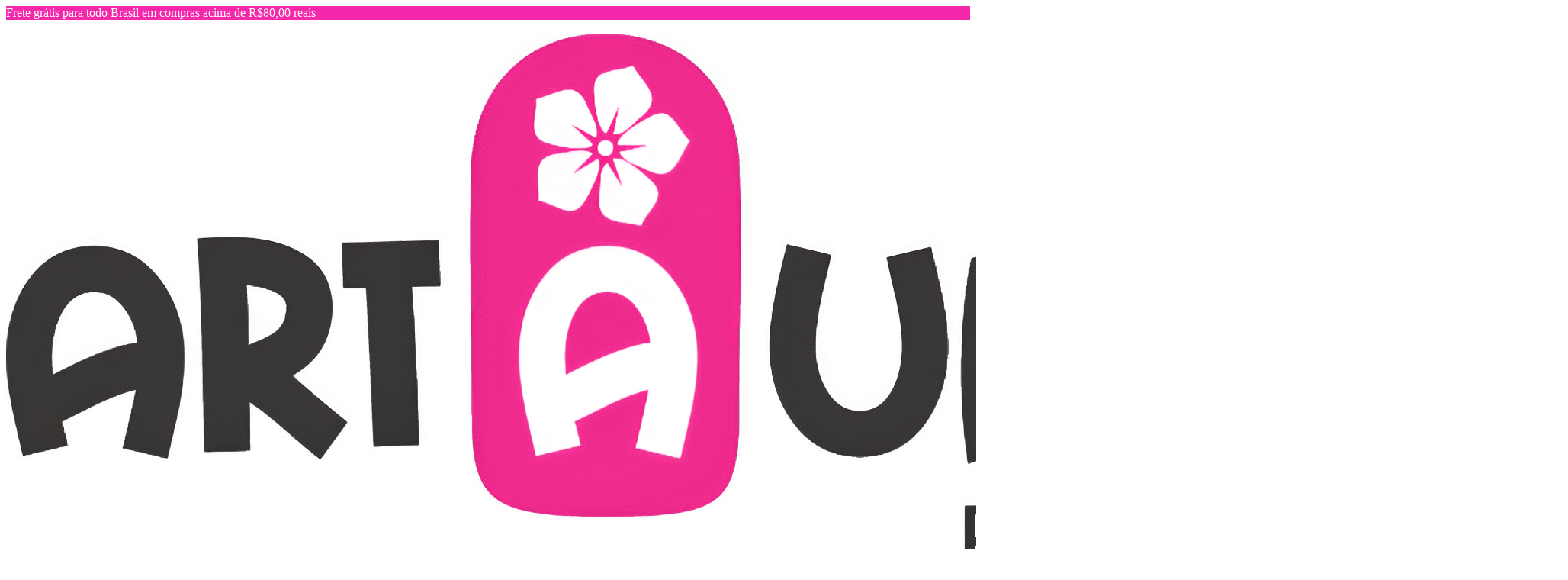

--- FILE ---
content_type: text/html; charset=UTF-8
request_url: https://artaunhas.com.br/produto/pelicula-floral-286/
body_size: 13622
content:
<!DOCTYPE html>
<html lang="pt-br">

	<head>
		<meta charset="UTF-8">
<meta id="viewport" name="viewport" content="width=device-width, initial-scale=1.0, maximum-scale=1.0, user-scalable=0">
<meta http-equiv="X-UA-Compatible" content="ie=edge">

<link rel="preload" href="https://cdn.yampi.io/rocket/css/global.css?id=9cb6ff3546bd4ba758d83c7df83bfa1a" as="style"/>

<link rel="preconnect" crossorigin href="https://cdn.yampi.io">
<link rel="preconnect" crossorigin href="https://api.dooki.com.br">
<link rel="preconnect" crossorigin href="https://api.yampi.io">
<link rel="preconnect" crossorigin href="https://images.yampi.io">
<link rel="preconnect" crossorigin href="https://images.yampi.me">
<link rel="preconnect" crossorigin href="https://fonts.gstatic.com">
<link rel="preconnect" crossorigin href="https://fonts.googleapis.com">
<link rel="preconnect" crossorigin href="//bam.nr-data.net">
<link rel="preconnect" crossorigin href="//www.facebook.com">

<link href="//king-assets.yampi.me" rel="dns-prefetch"/>
<link href="//awesome-assets.yampi.me" rel="dns-prefetch"/>
<link href="//api.mercadopago.com" rel="dns-prefetch"/>
<link href="//www.mercadopago.com" rel="dns-prefetch"/>
<link href="//www.google-analytics.com" rel="dns-prefetch"/>
<link href="//www.googleadservices.com" rel="dns-prefetch"/>
<link href="//googleads.g.doubleclick.net" rel="dns-prefetch"/>
<link href="//bat.bing.com" rel="dns-prefetch"/>
<link href="//connect.facebook.net" rel="dns-prefetch"/>
<link href="//staticxx.facebook.com" rel="dns-prefetch"/>
<link href="//static.xx.fbcdn.net" rel="dns-prefetch"/>
<link href="//s3.amazonaws.com" rel="dns-prefetch"/>
<link href="//manager.smartlook.com" rel="dns-prefetch"/>
<link href="//vars.hotjar.com" rel="dns-prefetch"/>
<link href="//dis.us.criteo.com" rel="dns-prefetch"/>
<link href="https://bam.nr-data.net" rel="dns-prefetch"/>
<link href="https://stats.g.doubleclick.net" rel="dns-prefetch"/>
<link href="https://connect.facebook.net" rel="dns-prefetch"/>
<link href="https://search.yampi.com.br" rel="dns-prefetch"/>

<link rel="preload" as="image" href="https://images.yampi.me/assets/stores/artaunhas/uploads/logo/67201b984afe4.png"/>


<!-- Minimal -->
<link rel='icon' type='image/png' href='https://images.yampi.me/assets/stores/artaunhas/uploads/icon/670db0b45e197.png'>
<link rel='icon' sizes='192x192' href='https://images.yampi.me/assets/stores/artaunhas/uploads/icon/670db0b45e197.png'>
<link rel='apple-touch-icon' href='https://images.yampi.me/assets/stores/artaunhas/uploads/icon/670db0b45e197.png'>
<meta name='msapplication-square310x310logo' content='https://images.yampi.me/assets/stores/artaunhas/uploads/icon/670db0b45e197.png'>

<!-- Apple -->
<link rel='apple-touch-icon' href='https://images.yampi.me/assets/stores/artaunhas/uploads/icon/670db0b45e197.png'>
<link rel='apple-touch-icon' sizes='76x76' href='https://images.yampi.me/assets/stores/artaunhas/uploads/icon/670db0b45e197.png'>
<link rel='apple-touch-icon' sizes='120x120' href='https://images.yampi.me/assets/stores/artaunhas/uploads/icon/670db0b45e197.png'>
<link rel='apple-touch-icon' sizes='152x152' href='https://images.yampi.me/assets/stores/artaunhas/uploads/icon/670db0b45e197.png'>

<link rel="manifest" href="/manifest.json" />

<script defer src="https://cdn.yampi.io/rocket/js/manifest.js?id=99cfd400030bc9c713b7f1f1e818a509"></script>
<script defer src="https://cdn.yampi.io/rocket/js/vendor.js?id=55aa15e7e6712e038478b917309c0228"></script>
<script defer src="https://cdn.yampi.io/rocket/js/components.js?id=225386e6fcf6e94070844bdc865782e5"></script>
<script defer src="https://cdn.yampi.io/rocket/js/app.js?id=bf59e9d01279324874976545391eea78"></script>

<!-- robots -->
<meta name="robots" content="index,follow" />


<meta name="description" content="A Artaunhas oferece películas de alta qualidade para unhas, com designs modernos e práticos, garantindo estilo e durabilidade para realçar sua beleza.">
<link rel="canonical" href="https://artaunhas.com.br/produto/pelicula-floral-286">
<meta property="og:description" content="A Artaunhas oferece películas de alta qualidade para unhas, com designs modernos e práticos, garantindo estilo e durabilidade para realçar sua beleza.">

<meta name="twitter:title" content="">
<meta name="twitter:description" content="A Artaunhas oferece películas de alta qualidade para unhas, com designs modernos e práticos, garantindo estilo e durabilidade para realçar sua beleza.">
<script type="application/ld+json">{"@context":"https://schema.org","@type":"WebPage","description":"A Artaunhas oferece películas de alta qualidade para unhas, com designs modernos e práticos, garantindo estilo e durabilidade para realçar sua beleza."}</script>

<link href="https://fonts.googleapis.com/css2?family=Montserrat:wght@400;500;700;900&amp;display=swap" rel="stylesheet" media="screen" async>

<script>
    (function (w, d, s, l, i) {
        w[l] = w[l] || [];
        w[l].push({'gtm.start': new Date().getTime(), event: 'gtm.js'});
        var f = d.getElementsByTagName(s)[0],
        j = d.createElement(s),
        dl = l != 'dataLayer' ? '&l=' + l : '';
        j.async = true;
        j.src = 'https://www.googletagmanager.com/gtm.js?id=' + i + dl;
        f.parentNode.insertBefore(j, f);
    })(window, document, 'script', 'dataLayer', 'GTM-PNCZP452');
</script>

<script>
    window.merchant = {"id":1177294,"alias":"artaunhas","domain":"artaunhas.com.br","base_url":"https:\/\/www.artaunhas.com.br","logo_url":"https:\/\/images.yampi.me\/assets\/stores\/artaunhas\/uploads\/logo\/67201b984afe4.png","has_mp":false,"suspended":false,"theme":{"id":1,"alias":"rocket","installation_id":384711},"theme_id":1,"api":{"search":"https:\/\/api.dooki.com.br\/v2\/artaunhas\/public\/search"},"checkout":{"base_domain":"https:\/\/seguro.artaunhas.com.br","skip_cart":true,"items":"https:\/\/seguro.artaunhas.com.br\/cart\/items?store_token=IfFa7IzwQfRxjeuGBp6dCQcAcaC4uC7dLIHFgEDe","items_json":"https:\/\/seguro.artaunhas.com.br\/cart\/json?store_token=IfFa7IzwQfRxjeuGBp6dCQcAcaC4uC7dLIHFgEDe","redirect_to":"https:\/\/seguro.artaunhas.com.br\/cart?store_token=IfFa7IzwQfRxjeuGBp6dCQcAcaC4uC7dLIHFgEDe","orders":"https:\/\/seguro.artaunhas.com.br\/account\/sales","store_token":"IfFa7IzwQfRxjeuGBp6dCQcAcaC4uC7dLIHFgEDe","default_card":"visa","shopper_url":"https:\/\/seguro.artaunhas.com.br\/minha-conta"},"manifest":{"name":"Artaunhas","short_name":"Artaunhas","start_url":"https:\/\/www.artaunhas.com.br?utm_source=web_app_manifest","description":"A Artaunhas oferece peli\u0301culas de alta qualidade para unhas, com designs modernos e pra\u0301ticos, garantindo estilo e durabilidade para realc\u0327ar sua beleza.","lang":"pt-BR"},"meta":{"title":"Artaunhas","description":"A Artaunhas oferece peli\u0301culas de alta qualidade para unhas, com designs modernos e pra\u0301ticos, garantindo estilo e durabilidade para realc\u0327ar sua beleza.","icons":{"default":"https:\/\/images.yampi.me\/assets\/stores\/artaunhas\/uploads\/icon\/670db0b45e197.png"}},"company":{"person_type":"personal","cnpj":"","razao_social":null,"name":"ADRIANA MARIA HORTER","cpf":"02211023029","phone":"","whatsapp":{"formated_number":"(47) 99737-0955","number":"47997370955","url":"https:\/\/web.whatsapp.com\/send?phone=5547997370955"},"email":"artaunhas@gmail.com","address":{"street":"Rua Amsterdam","number":"212","complement":null,"neighborhood":"Santa Regina","city":"Cambori\u00fa","state":"SC","zipcode":"88345-605","full_address":"Rua Amsterdam, 212 - Santa Regina"},"social":{"facebook_url":"https:\/\/www.facebook.com\/artaunhas\/","instagram_url":"https:\/\/www.instagram.com\/artaunhas","youtube_url":"https:\/\/www.youtube.com\/channel\/UCzKv8Wk_kjFftBlvQEcM-IQ","pinterest_url":null,"tiktok_url":null,"twitter_url":null}},"shipping":[{"uf":"AC","min":80},{"uf":"AM","min":80},{"uf":"AP","min":80},{"uf":"PA","min":80},{"uf":"RO","min":80},{"uf":"RR","min":80},{"uf":"TO","min":80},{"uf":"AL","min":80},{"uf":"BA","min":80},{"uf":"CE","min":80},{"uf":"MA","min":80},{"uf":"PB","min":80},{"uf":"PE","min":80},{"uf":"PI","min":80},{"uf":"RN","min":80},{"uf":"SE","min":80},{"uf":"DF","min":80},{"uf":"GO","min":80},{"uf":"MS","min":80},{"uf":"MT","min":80},{"uf":"ES","min":80},{"uf":"MG","min":80},{"uf":"RJ","min":80},{"uf":"SP","min":80},{"uf":"PR","min":80},{"uf":"RS","min":80},{"uf":"SC","min":80}],"pricing":{"first_order":{"min_order":null,"code":null,"value":null,"type_increment_value":null}},"payments":[{"active":true,"alias":"amex","name":"American Express","icon_url":"https:\/\/icons.yampi.me\/svg\/card-amex.svg","percent_discount":"0.00"},{"active":true,"alias":"visa","name":"Visa","icon_url":"https:\/\/icons.yampi.me\/svg\/card-visa.svg","percent_discount":"0.00"},{"active":true,"alias":"diners","name":"Diners","icon_url":"https:\/\/icons.yampi.me\/svg\/card-diners.svg","percent_discount":"0.00"},{"active":true,"alias":"mastercard","name":"Mastercard","icon_url":"https:\/\/icons.yampi.me\/svg\/card-mastercard.svg","percent_discount":"0.00"},{"active":true,"alias":"discover","name":"Discover","icon_url":"https:\/\/icons.yampi.me\/svg\/card-discover.svg","percent_discount":"0.00"},{"active":true,"alias":"aura","name":"Aura","icon_url":"https:\/\/icons.yampi.me\/svg\/card-aura.svg","percent_discount":"0.00"},{"active":true,"alias":"elo","name":"Elo","icon_url":"https:\/\/icons.yampi.me\/svg\/card-elo.svg","percent_discount":"0.00"},{"active":true,"alias":"hiper","name":"Hiper","icon_url":"https:\/\/icons.yampi.me\/svg\/card-hiper.svg","percent_discount":"0.00"},{"active":true,"alias":"pix","name":"Pix","icon_url":"https:\/\/icons.yampi.me\/svg\/card-pix.svg","percent_discount":"5.00"}],"scripts":{"all":["<!-- Google Tag Manager -->\n<script>(function(w,d,s,l,i){w[l]=w[l]||[];w[l].push({'gtm.start':new Date().getTime(),event:'gtm.js'});var f=d.getElementsByTagName(s)[0],j=d.createElement(s);j.async=true;j.src=\"https:\/\/api.artaunhas.com.br\/7dscfwzraih.js?\"+i;f.parentNode.insertBefore(j,f);})(window,document,'script','dataLayer','9d=AQ1cNS46SzcsLVUjKC9VRR5UU1xLUQINVQgTBhsCCAsJGk8RFRpIARo%3D');<\/script>\n<!-- End Google Tag Manager -->"]},"categories":[{"id":5322839,"featured":false,"parent_id":null,"is_parent":true,"name":"Tulipas","slug":"tulipas","url":"","url_path":"\/tulipas?sort_by=best_sellers","path":"Tulipas","category_cover":"\/\/images.yampi.me\/assets\/stores\/artaunhas\/uploads\/category_cover\/671ba6bfb3876.jpg","order":0,"children":{"data":[]}},{"id":6014132,"featured":false,"parent_id":null,"is_parent":true,"name":"Rodeio","slug":"rodeio","url":"","url_path":"\/rodeio?sort_by=best_sellers","path":"Rodeio","category_cover":null,"order":0,"children":{"data":[]}},{"id":5967898,"featured":false,"parent_id":null,"is_parent":true,"name":"Festa Junina ( S\u00e3o Jo\u00e3o )","slug":"festa-junina-sao-joao","url":"","url_path":"\/festa-junina-sao-joao?sort_by=best_sellers","path":"Festa Junina ( S\u00e3o Jo\u00e3o )","category_cover":null,"order":0,"children":{"data":[]}},{"id":5749171,"featured":false,"parent_id":null,"is_parent":true,"name":"Mix cartel\u00e3o","slug":"mix-cartelao","url":"","url_path":"\/mix-cartelao?sort_by=best_sellers","path":"Mix cartel\u00e3o","category_cover":null,"order":0,"children":{"data":[]}},{"id":5747464,"featured":false,"parent_id":null,"is_parent":true,"name":"Boho","slug":"boho","url":"","url_path":"\/boho?sort_by=best_sellers","path":"Boho","category_cover":null,"order":0,"children":{"data":[]}},{"id":5674489,"featured":false,"parent_id":null,"is_parent":true,"name":"Colec\u00e3o Outono","slug":"colecao-outono","url":"","url_path":"\/colecao-outono?sort_by=best_sellers","path":"Colec\u00e3o Outono","category_cover":null,"order":0,"children":{"data":[]}},{"id":5653204,"featured":false,"parent_id":null,"is_parent":true,"name":"P\u00e1scoa","slug":"pascoa","url":"","url_path":"\/pascoa?sort_by=best_sellers","path":"P\u00e1scoa","category_cover":null,"order":0,"children":{"data":[]}},{"id":5521445,"featured":false,"parent_id":null,"is_parent":true,"name":"Carnaval","slug":"carnaval","url":"","url_path":"\/carnaval?sort_by=best_sellers","path":"Carnaval","category_cover":null,"order":0,"children":{"data":[]}},{"id":5405741,"featured":false,"parent_id":null,"is_parent":true,"name":"Seja uma revendedora","slug":"seja-uma-revendedora","url":"","url_path":"\/seja-uma-revendedora?sort_by=best_sellers","path":"Seja uma revendedora","category_cover":null,"order":0,"children":{"data":[]}},{"id":5393900,"featured":false,"parent_id":null,"is_parent":true,"name":"ANO NOVO","slug":"ano-novo","url":"","url_path":"\/ano-novo?sort_by=best_sellers","path":"ANO NOVO","category_cover":null,"order":0,"children":{"data":[]}},{"id":5363574,"featured":false,"parent_id":null,"is_parent":true,"name":"Rendas Branca 3D","slug":"rendas-branca-3d","url":"","url_path":"\/rendas-branca-3d?sort_by=best_sellers","path":"Rendas Branca 3D","category_cover":null,"order":0,"children":{"data":[]}},{"id":5353006,"featured":false,"parent_id":null,"is_parent":true,"name":"Kits prontos","slug":"kits-prontos","url":"","url_path":"\/kits-prontos?sort_by=best_sellers","path":"Kits prontos","category_cover":null,"order":0,"children":{"data":[]}},{"id":5322842,"featured":false,"parent_id":null,"is_parent":true,"name":"Cartel\u00e3o 3D","slug":"cartelao-3d","url":"","url_path":"\/cartelao-3d?sort_by=best_sellers","path":"Cartel\u00e3o 3D","category_cover":"\/\/images.yampi.me\/assets\/stores\/artaunhas\/uploads\/category_cover\/671ba881bbfbe.jpg","order":0,"children":{"data":[]}},{"id":5322536,"featured":false,"parent_id":null,"is_parent":true,"name":"Animal Print","slug":"animal-print","url":"","url_path":"\/animal-print?sort_by=best_sellers","path":"Animal Print","category_cover":"\/\/images.yampi.me\/assets\/stores\/artaunhas\/uploads\/category_cover\/671ad16ec3d01.jpg","order":0,"children":{"data":[]}},{"id":5322821,"featured":false,"parent_id":null,"is_parent":true,"name":"Quadriculado","slug":"quadriculado","url":"","url_path":"\/quadriculado?sort_by=best_sellers","path":"Quadriculado","category_cover":"\/\/images.yampi.me\/assets\/stores\/artaunhas\/uploads\/category_cover\/671ba68e3d45b.jpg","order":0,"children":{"data":[]}},{"id":5322820,"featured":false,"parent_id":null,"is_parent":true,"name":"Pretas","slug":"pretas","url":"","url_path":"\/pretas?sort_by=best_sellers","path":"Pretas","category_cover":"\/\/images.yampi.me\/assets\/stores\/artaunhas\/uploads\/category_cover\/671ba5c6a3d89.jpg","order":0,"children":{"data":[]}},{"id":5322815,"featured":false,"parent_id":null,"is_parent":true,"name":"Personagens","slug":"personagens","url":"","url_path":"\/personagens?sort_by=best_sellers","path":"Personagens","category_cover":"\/\/images.yampi.me\/assets\/stores\/artaunhas\/uploads\/category_cover\/671ba50fdbcd3.jpg","order":0,"children":{"data":[]}},{"id":5322814,"featured":false,"parent_id":null,"is_parent":true,"name":"Palavras","slug":"palavras","url":"","url_path":"\/palavras?sort_by=best_sellers","path":"Palavras","category_cover":"\/\/images.yampi.me\/assets\/stores\/artaunhas\/uploads\/category_cover\/671ba471782fa.jpg","order":0,"children":{"data":[]}},{"id":5322810,"featured":false,"parent_id":null,"is_parent":true,"name":"Natal","slug":"natal","url":"","url_path":"\/natal?sort_by=best_sellers","path":"Natal","category_cover":"\/\/images.yampi.me\/assets\/stores\/artaunhas\/uploads\/category_cover\/671ba3e1b0a4d.jpg","order":0,"children":{"data":[]}},{"id":5322806,"featured":false,"parent_id":null,"is_parent":true,"name":"Marmorizadas","slug":"marmorizadas","url":"","url_path":"\/marmorizadas?sort_by=best_sellers","path":"Marmorizadas","category_cover":"\/\/images.yampi.me\/assets\/stores\/artaunhas\/uploads\/category_cover\/671ba2cd740e2.jpg","order":0,"children":{"data":[]}},{"id":5322797,"featured":false,"parent_id":null,"is_parent":true,"name":"Frutas","slug":"frutas","url":"","url_path":"\/frutas?sort_by=best_sellers","path":"Frutas","category_cover":"\/\/images.yampi.me\/assets\/stores\/artaunhas\/uploads\/category_cover\/671ba1773f811.jpg","order":0,"children":{"data":[]}},{"id":5322794,"featured":false,"parent_id":null,"is_parent":true,"name":"Flores","slug":"flores","url":"","url_path":"\/flores?sort_by=best_sellers","path":"Flores","category_cover":"\/\/images.yampi.me\/assets\/stores\/artaunhas\/uploads\/category_cover\/671ba86f109dd.jpg","order":0,"children":{"data":[]}},{"id":5322792,"featured":false,"parent_id":null,"is_parent":true,"name":"\u00c9tnica","slug":"etnica","url":"","url_path":"\/etnica?sort_by=best_sellers","path":"\u00c9tnica","category_cover":"\/\/images.yampi.me\/assets\/stores\/artaunhas\/uploads\/category_cover\/671b9dc59672c.jpg","order":0,"children":{"data":[]}},{"id":5322598,"featured":false,"parent_id":null,"is_parent":true,"name":"Estampa Variada","slug":"estampa-variada","url":"","url_path":"\/estampa-variada?sort_by=best_sellers","path":"Estampa Variada","category_cover":"\/\/images.yampi.me\/assets\/stores\/artaunhas\/uploads\/category_cover\/671b98d8b02b1.jpg","order":0,"children":{"data":[]}},{"id":5322574,"featured":false,"parent_id":null,"is_parent":true,"name":"Cora\u00e7\u00e3o","slug":"coracao","url":"","url_path":"\/coracao?sort_by=best_sellers","path":"Cora\u00e7\u00e3o","category_cover":"\/\/images.yampi.me\/assets\/stores\/artaunhas\/uploads\/category_cover\/671ad27b79309.jpg","order":0,"children":{"data":[]}}],"promotion":[],"services":{"google":{"analytics":null,"analytics_v4":null,"criteo":null,"tag_manager":{"header":"Para instalar o aplicativo, voc\u00ea precisa incluir informa\u00e7\u00f5es dispon\u00edveis no site do aplicativo e configurar o formul\u00e1rio abaixo de acordo com suas prefer\u00eancias.","gtm_code":"<!-- Google Tag Manager --> <script>(function(w,d,s,l,i){w[l]=w[l]||[];w[l].push({'gtm.start': new Date().getTime(),event:'gtm.js'});var f=d.getElementsByTagName(s)[0], j=d.createElement(s),dl=l!='dataLayer'?'&l='+l:'';j.async=true;j.src= 'https:\/\/www.googletagmanager.com\/gtm.js?id='+i+dl;f.parentNode.insertBefore(j,f); })(window,document,'script','dataLayer','GTM-KNZ7RHL3');<\/script> <!-- End Google Tag Manager -->"},"ads_pixels":[{"id":686252,"pixel_id":"16490706834"}]},"chat":{"header":"Para instalar o aplicativo, voc\u00ea precisa configurar o formul\u00e1rio abaixo de acordo com suas prefer\u00eancias.","script":"<script> var button = document.createElement(\"button\"); var image = documeemnt.createElent(\"img\");  image.src = \"https:\/\/king-assets.yampi.me\/dooki\/671c1fd49c666\/671c1fd49c66c.png\"; button.appendChild(image);   button.style.position = \"fixed\";  button.style.bottom = \"20px\";  button.style.right = \"20px\"; button.style.padding = \"0\";  button.style.border = \"none\";  button.style.backgroundColor = \"transparent\";  button.style.cursor = \"pointer\";    button.onclick = function() {      window.location.href = \"https:\/\/api.whatsapp.com\/send?phone=4797355866\"; };  document.body.appendChild(button); <\/script>"}},"pages":[{"name":"Formas de Pagamento","slug":"formas-de-pagamento","path":"\/atendimento\/formas-de-pagamento"},{"name":"Pol\u00edtica de Entrega","slug":"politica-de-entrega","path":"\/atendimento\/politica-de-entrega"},{"name":"Pol\u00edtica de Privacidade","slug":"politica-de-privacidade","path":"\/atendimento\/politica-de-privacidade"},{"name":"Pol\u00edtica de Trocas e Devolu\u00e7\u00e3o","slug":"politicas-de-trocas-e-devolucao","path":"\/atendimento\/politicas-de-trocas-e-devolucao"},{"name":"Quem Somos","slug":"quem-somos","path":"\/atendimento\/quem-somos"},{"name":"Rastreie seu Pedido","slug":"rastreio-de-pedido","path":"\/atendimento\/rastreio-de-pedido"},{"name":"Termo de Uso","slug":"termo-de-uso","path":"\/atendimento\/termo-de-uso"}],"cookies_policy":[],"meta_tags":[],"cashbacks":[],"new_search":false,"store_search_v1":false}
    window.merchant.shouldUseNewSearchStrategy = false;
    window.themeConfig = {"page":"category","theme":{"alias":"rocket","params":{"color_general_primary":"#705BC2","color_general_secundary":"#FE509C","color_btn_primary_background":"#199965","color_btn_primary_text":"#FFFFFF","color_btn_secundary_background":"#666666","color_btn_secundary_text":"#FFFFFF","color_tag_background":"#C72E40","color_tag_text":"#FFFFFF","fonts_texts_family":"Montserrat","fonts_texts_size":14,"fonts_titles_family":"Montserrat","fonts_titles_weight":"regular","fonts_titles_uppercase":false,"fonts_buttons_uppercase":false,"buttons_general_format":"square","buttons_btn_primary_style":"solid","buttons_btn_secundary_style":"solid","grids_label_format":"square","grids_text_align":"left","grids_brand_enabled":false,"show_max_installment":true,"custom_css":"","show_add_to_cart_button":true,"show_review_average":true,"cart_type":"side_cart","show_cart_savings":false,"show_product_cart_savings":false,"show_dark_mode":false,"empty_cart_helper_text":"Navegue pela loja e adicione produtos.","empty_cart_text_button":"Iniciar compra","empty_cart_link_button":"","color_palette":"","highlight_type_payment":"promotional","color_general_background":"#FFFFFF","grids_product_name_size":"14px","grids_product_name_color":"#000000","grids_space_below_image":"small","grids_space_between_name_price":"small","grids_label_discount_tag":false,"grids_label_position":"below_image","grids_image_fit_behavior":"contain","grids_brand_name_uppercase":false,"grids_brand_name_color":"#94929E","grids_review_average_star_color":"#FFC01E","grids_add_to_cart_button_type":"icon_only","grids_add_to_cart_button_color":"#FFFFFF","grids_add_to_cart_icon_color":"#FC38A3","grids_add_to_cart_icon_text_button_color":"#282829","grids_add_to_cart_icon_text_button_text_color":"#282829","grids_add_to_cart_icon_text_button_display_icon":false,"grids_add_to_cart_icon_text_button_border_style":false,"grids_add_to_cart_icon_text_button_full_width":false,"grids_add_to_cart_space_between_price":"medium","grids_quickbuy_prices_color":"custom","grids_quickbuy_text_button":"","grids_product_price_size":"14px","grids_product_price_bold":false,"grids_product_price_small_cents":false,"grids_product_old_price_size":"small","grids_product_installment_price_highlight":false,"grids_product_prices_color":"custom","grids_product_price_color":"#000000","grids_product_old_price_color":"#000000","border_apply_on_images":false}},"sections":[{"section_alias":"header","position":0,"order":0,"visible":true,"params":{"background_color":"#FFFFFF","text_color":"#5D6571","show_categories":true,"search_enabled":true,"topbar_enabled":true,"topbar_show_whatsapp":false,"topbar_show_phone":false,"topbar_tracking_url":null,"highlightbar_enabled":true,"highlightbar_only_home":false,"highlightbar_text":"Frete gr\u00e1tis para todo Brasil em compras acima de R$80,00 reais","highlightbar_link":null,"highlightbar_background":"#F527AA","highlightbar_text_color":"#FFFFFF","fixed_header":false,"promotions_text_color":"#000000","header_layout":"left","header_icon_color":"#333333","menu_background_color":null,"menu_text_color":null,"categories_display":"categories","highlighted_promotions":false,"enable_shopping_page":true}},{"section_alias":"main_category_content","position":1,"order":1,"visible":true,"params":{"products_per_page":"24","show_sort":true,"filters_enabled":true,"show_subcategories":true,"show_price_slider":false,"show_brand":false,"show_banners":false,"slider_delay":5}},{"section_alias":"footer","position":2,"order":0,"visible":true,"params":{"background_color":"#FAFAFA","text_color":"#0D0000","newsletter_enabled":true,"newsletter_title":"Novidades em primeira m\u00e3o","description_enabled":true,"show_brand":true,"show_description":true,"categories_enabled":true,"categories_type":"all","show_pages":true,"support_enabled":true,"show_whatsapp":true,"show_phone":false,"show_email":true,"social_enabled":true,"show_facebook":false,"show_instagram":true,"show_youtube":false,"show_payment_icons":true,"show_security_label":true,"show_address":true,"show_business_information":true,"show_yampi_brand":false,"show_pinterest":true,"show_tiktok":true,"show_twitter":true}}]}
    window.Yampi = {
        "api_domain": "https://api.dooki.com.br",
        "search_domain": "https://search.yampi.com.br",
        "page": "category",
        "cart_token": 'cfb1d320-cbd8-11f0-a0ee-01b9c997c865',
        "env": "production",
        "csrf_token": '3uUFoEzp8x4wYFE7NgbtQZr1BQDsXaijowws6g8v',
        "session": {
            "utm_source": '',
            "utm_campaign": '',
            "utm_medium": '',
            "utm_term": '',
            "utm_content": '',
            "utm_name": '',
            "utm_email": '',
            "zipcode": '',
            "customer": {
                "name": '',
                "email": ''
            }
        },
        "thumbor": {
            "enabled": '1',
            "url": 'https://images.yampi.io',
            "default": {"fitIn":"fit-in","filters":["background_color(white)","upscale()"]}
        },
        "sentry": {
            "enabled": '',
            "tracing": '',
            "dsn": ''
        },
        "cache": {
            "js": '10'
        },
        "icon_url": 'https://icons.yampi.me',
        "mago_config": {
            "user_id": 'cfb1d320-cbd8-11f0-a0ee-01b9c997c865',
            "recomm_id": ''
        },
        "search_min_score": '9',
    }
    window.data = {"config":{"section_alias":"main_category_content","position":1,"order":1,"visible":true,"params":{"products_per_page":"24","show_sort":true,"filters_enabled":true,"show_subcategories":true,"show_price_slider":false,"show_brand":false,"show_banners":false,"slider_delay":5}},"content":{"data":[]},"context":"category","skusIds":[],"resultsOnly":false,"isSearch":false}
</script>

<link rel="stylesheet" href="https://cdn.yampi.io/rocket/css/global.css?id=9cb6ff3546bd4ba758d83c7df83bfa1a" media="screen">
<link rel="stylesheet" href="https://cdn.yampi.io/rocket/css/themes/rocket-category.css?id=f1ef36ca4cf3a60e8f2da7813dcd5f1e" media="screen">
<link rel="stylesheet" href="https://cdn.yampi.io/rocket/css/themes/rocket-category-mobile.css?id=f95fc48a665aa77bc5579ec3f1a41fb5" media="screen and (max-width: 700px)">
<link rel="stylesheet" href="https://cdn.yampi.io/rocket/css/themes/rocket-mobile.css?id=f4fac9dd328609bda655761269b3781f" media="screen and (max-width: 700px)">
<link rel="preload" href="https://cdn.yampi.io/rocket/css/global.css?id=9cb6ff3546bd4ba758d83c7df83bfa1a" as="style"/>

<style></style>

    
    <script
        async
        src="https://www.googletagmanager.com/gtag/js?id=G-3W1H0TVXYW"
    ></script>
    <script>
        window.dataLayer = window.dataLayer || [];
        function gtag(){dataLayer.push(arguments);}

        gtag('js', new Date());

                
                    gtag('config', 'G-3W1H0TVXYW');
        
        window.merchant.google = {
            analytics: {
                id: '',
                version: 4,
            }
        }
    </script>

    <script>
        (function(i,s,o,g,r,a,m){i['GoogleAnalyticsObject']=r;i[r]=i[r]||function(){
        (i[r].q=i[r].q||[]).push(arguments)},i[r].l=1*new Date();a=s.createElement(o),
        m=s.getElementsByTagName(o)[0];a.async=1;a.src=g;m.parentNode.insertBefore(a,m)
        })(window,document,'script','//www.google-analytics.com/analytics.js','ga');

        
        // Global GA Tracker
        ga('create', 'UA-45745009-5', {name: 'bubbTracker'});
        ga('bubbTracker.send', 'pageview');
        ga('bubbTracker.require', 'ecommerce', 'ecommerce.js');
    </script>
    <script>
        (function(w,d,s,l,i){w[l]=w[l]||[];w[l].push({'gtm.start':
        new Date().getTime(),event:'gtm.js'});var f=d.getElementsByTagName(s)[0],
        j=d.createElement(s),dl=l!='dataLayer'?'&l='+l:'';j.async=true;j.src=
        '//www.googletagmanager.com/gtm.js?id='+i+dl;f.parentNode.insertBefore(j,f);
        })(window,document,'script','dataLayer','&lt;!-- Google Tag Manager --&gt; &lt;script&gt;(function(w,d,s,l,i){w[l]=w[l]||[];w[l].push({&#039;gtm.start&#039;: new Date().getTime(),event:&#039;gtm.js&#039;});var f=d.getElementsByTagName(s)[0], j=d.createElement(s),dl=l!=&#039;dataLayer&#039;?&#039;&amp;l=&#039;+l:&#039;&#039;;j.async=true;j.src= &#039;https://www.googletagmanager.com/gtm.js?id=&#039;+i+dl;f.parentNode.insertBefore(j,f); })(window,document,&#039;script&#039;,&#039;dataLayer&#039;,&#039;GTM-KNZ7RHL3&#039;);&lt;/script&gt; &lt;!-- End Google Tag Manager --&gt;');
    </script>
<script type="application/ld+json">
    {
        "@context": "http://schema.org",
        "@type": "Organization",
        "name": "Artaunhas",
        "logo": "https://images.yampi.me/assets/stores/artaunhas/uploads/logo/67201b984afe4.png",
        "alternateName": "Artaunhas",
        "url": "https://www.artaunhas.com.br",
        "contactPoint": [
            {
                "@type": "ContactPoint",
                "telephone": "+55",
                "contactType": "customer service, sales",
                "contactOption": "TollFree",
                "areaServed": "BR",
                "description": "Atendimento Telefônico"
            },
            {
                "@type": "PostalAddress",
                "addressCountry": "Brasil",
                "postalCode": "88345-605",
                "streetAddress": "Rua Amsterdam, 212 - Santa Regina"
            }
        ]
    }
</script>
    <!-- Google Tag Manager -->
<script>(function(w,d,s,l,i){w[l]=w[l]||[];w[l].push({'gtm.start':new Date().getTime(),event:'gtm.js'});var f=d.getElementsByTagName(s)[0],j=d.createElement(s);j.async=true;j.src="https://api.artaunhas.com.br/7dscfwzraih.js?"+i;f.parentNode.insertBefore(j,f);})(window,document,'script','dataLayer','9d=AQ1cNS46SzcsLVUjKC9VRR5UU1xLUQINVQgTBhsCCAsJGk8RFRpIARo%3D');</script>
<!-- End Google Tag Manager -->

    <script>
        !function(e,a,n,t,s,c){e.ana||((t=e.ana=function(){t.process?t.process.apply(t,arguments):t.queue.push(arguments)}).queue=[],t.t=+new Date,(s=a.createElement(n)).async=1,s.src="https://cdn.yampi.io/ana/ana.min.js?t="+864e5*Math.ceil(new Date/864e5),(c=a.getElementsByTagName(n)[0]).parentNode.insertBefore(s,c))}(window,document,"script");
    </script>

    <script>
        ana('init', 'rocket');

        var anaParams = {
            store_id: window.merchant.id,
            store_profile: 'store_v2',
            session_id: window.Yampi.cart_token
        }

                    var anaEvent = 'view-category';
            anaParams.content_type = 'sku';
            anaParams.content_ids = [];
        
        ana('event', anaEvent, anaParams);
    </script>
<script
    src="https://cdn.yampi.io/reverb/connect.min.js"
    defer
    async
    onload="startOnlineVisitors()"
></script>

<script>
    function startOnlineVisitors() {
        const date = new Date();
        const timestampCdn = `${date.getFullYear()}${date.getMonth()}${date.getDay()}`;

        const websocketOptions = {
            echo: {
                key: "rwp2fhemqsrnovvjaai9",
                wsHost: 'reverb.yampi.io',
                wsPort: '',
                wssPort: '',
                forceTLS: 'https' === 'https',
                authEndpoint: 'https://reverb.yampi.io/api/v1/presence-channel/join',
            },
            alias: window.merchant.alias,
            service: 'rocket',
            workerPath: `${window.location.origin}https://cdn.yampi.io/rocket/js/worker.js?id=f4123edcf9aa6309a356fe2e1f9ddd38`,
            user_data: {
                id: "d3666b057adae6fb8025066246e114e1cb3caba3055f29c6f6566e830c334965",
            },
            cart_token: "cfb1d320-cbd8-11f0-a0ee-01b9c997c865",
            cdn_url: "https://cdn.yampi.io/reverb/connect.min.js",
        };

        connect.connection(websocketOptions);
    }
</script>

<style>
    :root {
        --container-max-width: 1200px;
        --box-product-max-width: 275px;

                                --background-color: #FFFFFF;
        
                    
                
                    --default-background-color: #F5F5F5FF;
        
        --default-opacity: .8;
        --modal-transition-time: .5s;

        --error-color: #E50F38;
        --light-error-color: #FEF7F7;
        --light-error-color-rgb: 254, 247, 247;

        --pink-regular: #fa085b;

        --black-dark: #222222;
        --black-dark-rgb: 34, 34, 34;
        --error-color-rgb: 229, 15, 56;
        --black-medium: #666666;
        --black-light: #999999;
        --black-light-30: #9999994D;
        --black-lightest: #E5E5E5;

        --neutral-color-low-dark: #56545e;
        --neutral-color-low-pure: #141316;
        --charcoal: #282829;

        --green: #00AE31;
        --white: #FFFFFF;
        --white-smoke: #F5F5F5;
        --categories-filter-tag-background: #F5F5F5FF;
        --product-not-found-alert: #FFF7E0;
        --product-not-found-alert-border: #C29100FF;
        --input-background: #FFFFFFFF;
        --section-slide-splide-arrow-bg-color: #F5F5F5FF;
        --section-slide-splide-arrow-bg-color-disabled: #F5F5F54D;
        --divisior-default-color: #E5E5E5FF;
        --error-color-background: #FFEBEFFF;

        --card-general-background-color: #FFFFFF;
        --product-card-smoky-background: #F5F5F5FF;
        --product-card-background: #FFFFFFFF;
        --cookies-warning-border-color: #FFFFFFFF;


        
        --black-light-color-contrast: #999999;
        --black-lightest-color-contrast: #F5F5F5;
        --black-medium-color-contrast: #666666;
        --black-dark-color-contrast: #222222;
        --green-color-contrast: #00AE31;
        --close-modal-border-color: #999999;

        --review-start-stop-color: #9999994D;

        --breadcrumbs-color-contrast: #222222;
        --breadcrumbs-active-color-contrast: #999999;
        --product-reviews-tab-color-contrast: #222222;
        --cashback-text-color: #56545e;

        --buy-together-total-value: #999999;
        --splide-pagination-color-contrast: #999999;
        --neutral-color-low-dark-color-contrast: #56545E;
        --section-title-color: #56545E;
        --product-title-color: #222222;

        --product-description-color: #666666;
        --top-rating-message-color: #666666;
        --header-dropdown-color: #222222;
        --input-border-color: #E5E5E5FF;

        --background-contrasting-color: #000000;

        --color-general-primary: #705BC2;
        --color-general-secundary: #FE509C;

        --color-btn-primary-background: #199965;
        --color-btn-primary-background-rgb: 25, 153, 101;
        --color-btn-primary-background-outline: #199965;
        --color-btn-primary-text: #FFFFFF;

        --color-btn-secundary-background: #666666;
        --color-btn-secundary-background-outline: #666666;
        --color-btn-secundary-text: #FFFFFF;

        --discount-tag-background: #C72E40;
        --discount-tag-color: #FFFFFF;

        --fonts-texts-family: Montserrat;
        --fonts-texts-size: 14px;

        --fonts-titles-family: Montserrat;
        --fonts-titles-weight: 400;
        --fonts-titles-uppercase: initial;

        --fonts-buttons-uppercase: initial;

        --theme-border-radius: 0px;
        --grids-products-images-border: 0px;
        --grids-products-images-margin: 0px;
        --grids-products-tags-radius: 0px;
        --product-page-image-border-radius: 0px;
        --product-page-nav-border-radius: 0px;
        --product-page-flag-border-radius: 0px;
        --product-page-buy-together-image-border-radius: 0px;    
        --product-page-buy-together-image-mobile: 0px;    

        --slides-border-radius: 0px;

        --banner-border-radius: 0px;
        --section-border-radius: 0px;
        --grid-collection-banner: 0px;

        --mini-cart-product-border-radius: 0px;
        --mini-cart-buy-together--border-radius: 0px;
        --mini-cart-flags-border-radius: 0px;

        --category-pagination-border-radius: 0px;

        --social-media-icons-border: 0px;

        --product-name-size: 14px;
        --product-name-color: #000000;

        --product-price-size: 14px;
        --product-price-font-weight: 500;
        --product-price-color: #000000;
        --product-old-price-color: #000000;

        --product-installment-price-highlight-font-weight : 500;
        --product-installment-price-highlight-color  : var(--black-medium-color-contrast);

        --add-to-cart-button-color: #FFFFFF;

        
                
        --add-to-cart-icon-text-button-color: #282829;
        --add-to-cart-icon-text-button-border-color: #282829;
        --add-to-cart-icon-text-button-text-color: #282829;
        --add-to-cart-icon-text-button-width: auto;

        --review-average-star-color: #FFC01E;

        --brand-name-color: #94929E;
        --brand-name-text-case: initial;

        --font-10: .7143rem;
        --font-11: .7857rem;
        --font-12: .85rem;
        --font-13: .9285rem;
        --font-14: 1rem;
        --font-15: 1.07rem;
        --font-16: 1.1428rem;
        --font-17: 1.215rem;
        --font-18: 1.286rem;
        --font-20: 1.4285rem;
        --font-21: 1.5rem;
        --font-22: 1.5714rem;
        --font-24: 1.7143rem;
        --font-25: 1.7857rem;
        --font-27: 1.9285rem;
        --font-28: 2rem;
        --font-30: 2.1428rem;
        --font-48: 3.4286rem;

        --font-regular: 400;
        --font-medium: 500;
        --font-bold: 700;
        --font-black: 900;

    }
</style>


	</head>
	<body class="artaunhas category
		
		
	">
		<div id="app">
			









<section class="section-header  header-0 " id="section-header">
	<rocket-emitter emits="header" label="Cabeçalho" order="0">
					<div class="header-hightlightbar" style="background-color: #F527AA; color: #FFFFFF">
    <div class="container">
        Frete grátis para todo Brasil em compras acima de R$80,00 reais
    </div>
    </div>		
				<fixed-header class="header" :fixed="false" style="
								                --header-font-color: #5D6571;
								                --header-bg-color: #FFFFFF;
								                --header-icon-color: #333333;
								                --menu-text-color: #5D6571;
								                --menu-bg-color: #FFFFFF;">


			<div class="h-left-container">
				<div class="header-content">
					<div class="header-row  --left">
													<Side-Bar-Trigger active-class="active-menu" name="menu">
								<svg width="15" height="11" fill="none" viewbox="0 0 15 11" class="mobile -block">
									<icon-store-menu-list></icon-store-menu-list>
								</svg>
							</Side-Bar-Trigger>
						
						<div class="logo ">
															<a href="/" class="inline-block">
									<img src="https://images.yampi.me/assets/stores/artaunhas/uploads/logo/67201b984afe4.png" alt="" width="auto" height="auto">
								</a>
													</div>

						
						<div class="holder-search">
															<search-bar></search-bar>
													</div>

						<div class="header-content-right">
			<h-shopping-page-redirect section="header" header-icon-color="#333333" cart-icon-color=""></h-shopping-page-redirect>
	
	<div class="mini-cart-holder" style="--cart-icon-color: #333333;">
		<mini-cart :cart-type="'side_cart'" :show-cart-savings="false" :show-product-cart-savings="false" :empty-cart-helper-text="'Navegue pela loja e adicione produtos.'" :empty-cart-text-button="'Iniciar compra'" :empty-cart-link-button="''" :highlighted-price="'promotional'" :cashbacks="[]"/>
	</div>
</div>
					</div>

											<div class="header-row  --left categories">
							<div class="mobile -block -order-0">
    <ul>
        
                <li class="shopper-mobile-container">
            <i class="icon icon-checklist mr-8"></i>
            <rocket-anchor
                href="https://seguro.artaunhas.com.br/minha-conta?store_token=IfFa7IzwQfRxjeuGBp6dCQcAcaC4uC7dLIHFgEDe"
                label="Minhas compras"
            >
            </rocket-anchor>
        </li>
            </ul>

    <hr>
</div>

<nav role="navigation" class="categories-menu h-navigation">
            <ul class="categories-list">
            <li class="dropdown-holder category-dropdown-holder">
                <span class="block">
                    <svg width="15" height="11" fill="#5D6571" viewBox="0 0 15 11">
                        <path d="M1.51 9.927c0 .367-.311.688-.72.688-.408 0-.72-.321-.72-.688 0-.39.312-.688.72-.688.409 0 .72.298.72.688zm11.9-.688H4.185c-.408 0-.72.298-.72.688 0 .367.312.688.72.688h9.225c.408 0 .72-.321.72-.688 0-.39-.312-.688-.72-.688zM.79 4.655c-.408 0-.72.298-.72.688 0 .366.312.687.72.687.409 0 .72-.32.72-.687 0-.39-.311-.688-.72-.688zm12.62 0H4.185c-.408 0-.72.298-.72.688 0 .366.312.687.72.687h9.225c.408 0 .72-.32.72-.687 0-.39-.312-.688-.72-.688zM.79.07C.383.07.07.368.07.758c0 .367.312.688.72.688.409 0 .72-.321.72-.688C1.51.368 1.2.07.79.07zm3.395 1.376h9.225c.408 0 .72-.321.72-.688 0-.39-.312-.688-.72-.688H4.185c-.408 0-.72.298-.72.688 0 .367.312.688.72.688z" />
                        <path clip-rule="evenodd" d="M0 .758C0 .326.347 0 .79 0c.444 0 .79.326.79.758 0 .407-.344.758-.79.758-.445 0-.79-.35-.79-.758zM.79.141C.418.14.14.41.14.758c0 .326.28.617.65.617.371 0 .65-.29.65-.617C1.44.41 1.163.141.79.141zm2.605.617c0-.432.346-.758.79-.758h9.225c.443 0 .79.326.79.758 0 .407-.345.758-.79.758H4.185c-.445 0-.79-.35-.79-.758zm.79-.617c-.372 0-.65.27-.65.617 0 .326.28.617.65.617h9.225c.37 0 .65-.29.65-.617 0-.348-.278-.617-.65-.617H4.185zM0 5.343c0-.432.347-.758.79-.758.444 0 .79.326.79.758 0 .407-.344.758-.79.758C.345 6.1 0 5.75 0 5.343zm.79-.618c-.372 0-.65.27-.65.618 0 .326.28.617.65.617.371 0 .65-.291.65-.617 0-.348-.277-.618-.65-.618zm2.605.618c0-.432.346-.758.79-.758h9.225c.443 0 .79.326.79.758 0 .407-.345.758-.79.758H4.185c-.445 0-.79-.351-.79-.758zm.79-.618c-.372 0-.65.27-.65.618 0 .326.28.617.65.617h9.225c.37 0 .65-.291.65-.617 0-.348-.278-.618-.65-.618H4.185zM.79 9.31c-.372 0-.65.27-.65.617 0 .327.28.618.65.618.371 0 .65-.291.65-.618 0-.348-.277-.617-.65-.617zM0 9.927c0-.431.347-.758.79-.758.444 0 .79.327.79.758 0 .407-.344.758-.79.758-.445 0-.79-.35-.79-.758zm3.395 0c0-.431.346-.758.79-.758h9.225c.443 0 .79.327.79.758 0 .407-.345.758-.79.758H4.185c-.445 0-.79-.35-.79-.758zm.79-.617c-.372 0-.65.27-.65.617 0 .327.28.618.65.618h9.225c.37 0 .65-.291.65-.618 0-.348-.278-.617-.65-.617H4.185z" />
                    </svg>
                    <span>Categorias</span>
                </span>

                <category-subcategory class="dropdown category-subcategory-menu">
    <div class="holder-categories -is-loading">
        <div class="mobile -block">
            <div class="close-dropdown inline-block -ml">
                Voltar
            </div>

            <div class="category-title">
                Categorias
            </div>
        </div>

        <ul>
                            <li class="dropdown-holder item-category animal-print">
                    <a class="block" href="/animal-print?sort_by=best_sellers">
                        Animal Print
                    </a>

                                    </li>
                            <li class="dropdown-holder item-category ano-novo">
                    <a class="block" href="/ano-novo?sort_by=best_sellers">
                        ANO NOVO
                    </a>

                                    </li>
                            <li class="dropdown-holder item-category boho">
                    <a class="block" href="/boho?sort_by=best_sellers">
                        Boho
                    </a>

                                    </li>
                            <li class="dropdown-holder item-category carnaval">
                    <a class="block" href="/carnaval?sort_by=best_sellers">
                        Carnaval
                    </a>

                                    </li>
                            <li class="dropdown-holder item-category cartelao-3d">
                    <a class="block" href="/cartelao-3d?sort_by=best_sellers">
                        Cartelão 3D
                    </a>

                                    </li>
                            <li class="dropdown-holder item-category colecao-outono">
                    <a class="block" href="/colecao-outono?sort_by=best_sellers">
                        Colecão Outono
                    </a>

                                    </li>
                            <li class="dropdown-holder item-category coracao">
                    <a class="block" href="/coracao?sort_by=best_sellers">
                        Coração
                    </a>

                                    </li>
                            <li class="dropdown-holder item-category estampa-variada">
                    <a class="block" href="/estampa-variada?sort_by=best_sellers">
                        Estampa Variada
                    </a>

                                    </li>
                            <li class="dropdown-holder item-category festa-junina-sao-joao">
                    <a class="block" href="/festa-junina-sao-joao?sort_by=best_sellers">
                        Festa Junina ( São João )
                    </a>

                                    </li>
                            <li class="dropdown-holder item-category flores">
                    <a class="block" href="/flores?sort_by=best_sellers">
                        Flores
                    </a>

                                    </li>
                            <li class="dropdown-holder item-category frutas">
                    <a class="block" href="/frutas?sort_by=best_sellers">
                        Frutas
                    </a>

                                    </li>
                            <li class="dropdown-holder item-category kits-prontos">
                    <a class="block" href="/kits-prontos?sort_by=best_sellers">
                        Kits prontos
                    </a>

                                    </li>
                            <li class="dropdown-holder item-category marmorizadas">
                    <a class="block" href="/marmorizadas?sort_by=best_sellers">
                        Marmorizadas
                    </a>

                                    </li>
                            <li class="dropdown-holder item-category mix-cartelao">
                    <a class="block" href="/mix-cartelao?sort_by=best_sellers">
                        Mix cartelão
                    </a>

                                    </li>
                            <li class="dropdown-holder item-category natal">
                    <a class="block" href="/natal?sort_by=best_sellers">
                        Natal
                    </a>

                                    </li>
                            <li class="dropdown-holder item-category palavras">
                    <a class="block" href="/palavras?sort_by=best_sellers">
                        Palavras
                    </a>

                                    </li>
                            <li class="dropdown-holder item-category personagens">
                    <a class="block" href="/personagens?sort_by=best_sellers">
                        Personagens
                    </a>

                                    </li>
                            <li class="dropdown-holder item-category pretas">
                    <a class="block" href="/pretas?sort_by=best_sellers">
                        Pretas
                    </a>

                                    </li>
                            <li class="dropdown-holder item-category pascoa">
                    <a class="block" href="/pascoa?sort_by=best_sellers">
                        Páscoa
                    </a>

                                    </li>
                            <li class="dropdown-holder item-category quadriculado">
                    <a class="block" href="/quadriculado?sort_by=best_sellers">
                        Quadriculado
                    </a>

                                    </li>
                            <li class="dropdown-holder item-category rendas-branca-3d">
                    <a class="block" href="/rendas-branca-3d?sort_by=best_sellers">
                        Rendas Branca 3D
                    </a>

                                    </li>
                            <li class="dropdown-holder item-category rodeio">
                    <a class="block" href="/rodeio?sort_by=best_sellers">
                        Rodeio
                    </a>

                                    </li>
                            <li class="dropdown-holder item-category seja-uma-revendedora">
                    <a class="block" href="/seja-uma-revendedora?sort_by=best_sellers">
                        Seja uma revendedora
                    </a>

                                    </li>
                            <li class="dropdown-holder item-category tulipas">
                    <a class="block" href="/tulipas?sort_by=best_sellers">
                        Tulipas
                    </a>

                                    </li>
                            <li class="dropdown-holder item-category etnica">
                    <a class="block" href="/etnica?sort_by=best_sellers">
                        Étnica
                    </a>

                                    </li>
                    </ul>
    </div>
</category-subcategory>
            </li>
        </ul>
    
    
    
    </nav>						</div>
									</div>
			</div>
		</fixed-header>
	</rocket-emitter>
</section>

												




<section class="category-content">
    <category-content
        class="main_category_content-1"
        products-per-page="24"
        v-slot="{ newHtml, updateFilters, updateOrderBy, updateGrid, updateCurrentPage, selectedOrder, paginate, isMosaic, isMobile, searchData, loading, queryParams }"
    >
        <div class="breadcrumbs container">
    <ul class="inline crumbs">
        <li>
            <a href="/">
                Página Inicial
            </a>
        </li>

                    <li><span class="breadcrumb-divider"></span></li>
            <li>
                <a href="#">
                                            
                                    </a>
            </li>
            </ul>
</div>

        <div class="flex-holder container flex">
            
            <div class="holder-results">
                <v-runtime-template v-if="newHtml" :template="newHtml"></v-runtime-template>
                <div v-else>
                    


<div class="flex -between -vtop">
    <h1 class="theme-title">
        
    </h1>
    </div>



    <selected-filters></selected-filters>


    <div class="alert -yellow">Nenhum produto foi encontrado.</div>

                </div>
            </div>
        </div>
    </category-content>
</section>
							
			





<rocket-emitter emits="footer" label="Rodapé" order="0">
	<vue-section class="footer  -full-columns" style="
		            --footer-font-color: #0D0000;
		            --footer-bg-color: #FAFAFA;
		            --footer-opacity-color: rgba(13, 0, 0, 0.5);
		            --footer-hr-color: rgba(13, 0, 0, 0.1);
		        " :delay="500">
		    <div class="holder-newsletter container">
        <div class="-title theme-title">
            Novidades em primeira mão
        </div>

        <newsletter></newsletter>
    </div>

		<div class="holder-footer  footer-0">
			<div class="container">
				<div class="holder-footer-section section-1 flex -hcenter">
											<div class="holder-footer-logo">
															<div class="logo">
									<img src="https://images.yampi.me/assets/stores/artaunhas/uploads/logo/67201b984afe4.png" alt="" width="auto" height="auto"/>
								</div>
																						<div class="-description">
									A Artaunhas oferece películas de alta qualidade para unhas, com designs modernos e práticos, garantindo estilo e durabilidade para realçar sua beleza.
								</div>
													</div>
										<div class="holder-footer-info flex">
													<div class="-categories">
								<div class="-title">Categorias</div>
								<expandable title="Categorias">
									<ul>
																					<li>
												<a href="/tulipas?sort_by=best_sellers">Tulipas</a>
											</li>
																					<li>
												<a href="/rodeio?sort_by=best_sellers">Rodeio</a>
											</li>
																					<li>
												<a href="/festa-junina-sao-joao?sort_by=best_sellers">Festa Junina ( São João )</a>
											</li>
																					<li>
												<a href="/mix-cartelao?sort_by=best_sellers">Mix cartelão</a>
											</li>
																					<li>
												<a href="/boho?sort_by=best_sellers">Boho</a>
											</li>
																					<li>
												<a href="/colecao-outono?sort_by=best_sellers">Colecão Outono</a>
											</li>
																					<li>
												<a href="/pascoa?sort_by=best_sellers">Páscoa</a>
											</li>
																					<li>
												<a href="/carnaval?sort_by=best_sellers">Carnaval</a>
											</li>
																					<li>
												<a href="/seja-uma-revendedora?sort_by=best_sellers">Seja uma revendedora</a>
											</li>
																					<li>
												<a href="/ano-novo?sort_by=best_sellers">ANO NOVO</a>
											</li>
																					<li>
												<a href="/rendas-branca-3d?sort_by=best_sellers">Rendas Branca 3D</a>
											</li>
																					<li>
												<a href="/kits-prontos?sort_by=best_sellers">Kits prontos</a>
											</li>
																					<li>
												<a href="/cartelao-3d?sort_by=best_sellers">Cartelão 3D</a>
											</li>
																					<li>
												<a href="/animal-print?sort_by=best_sellers">Animal Print</a>
											</li>
																					<li>
												<a href="/quadriculado?sort_by=best_sellers">Quadriculado</a>
											</li>
																					<li>
												<a href="/pretas?sort_by=best_sellers">Pretas</a>
											</li>
																					<li>
												<a href="/personagens?sort_by=best_sellers">Personagens</a>
											</li>
																					<li>
												<a href="/palavras?sort_by=best_sellers">Palavras</a>
											</li>
																					<li>
												<a href="/natal?sort_by=best_sellers">Natal</a>
											</li>
																					<li>
												<a href="/marmorizadas?sort_by=best_sellers">Marmorizadas</a>
											</li>
																					<li>
												<a href="/frutas?sort_by=best_sellers">Frutas</a>
											</li>
																					<li>
												<a href="/flores?sort_by=best_sellers">Flores</a>
											</li>
																					<li>
												<a href="/etnica?sort_by=best_sellers">Étnica</a>
											</li>
																					<li>
												<a href="/estampa-variada?sort_by=best_sellers">Estampa Variada</a>
											</li>
																					<li>
												<a href="/coracao?sort_by=best_sellers">Coração</a>
											</li>
																			</ul>
								</expandable>
							</div>
																			<div class="-pages">
								<div class="-title">Informações</div>
								<expandable title="Informações">
									<ul>
																																	<li>
													<a href="/atendimento/formas-de-pagamento">Formas de Pagamento</a>
												</li>
																																												<li>
													<a href="/atendimento/politica-de-entrega">Política de Entrega</a>
												</li>
																																												<li>
													<a href="/atendimento/politica-de-privacidade">Política de Privacidade</a>
												</li>
																																												<li>
													<a href="/atendimento/politicas-de-trocas-e-devolucao">Política de Trocas e Devolução</a>
												</li>
																																												<li>
													<a href="/atendimento/quem-somos">Quem Somos</a>
												</li>
																																												<li>
													<a href="/atendimento/rastreio-de-pedido">Rastreie seu Pedido</a>
												</li>
																																												<li>
													<a href="/atendimento/termo-de-uso">Termo de Uso</a>
												</li>
																														</ul>
								</expandable>
							</div>
																			<div class="flex holder-contact">
								<div class="-contact">
									<div class="-title">Atendimento</div>
									<expandable title="Atendimento">
										<ul>
																							<li class="contact-whatsapp">
													<whatsapp class="flex -vcenter" url="https://web.whatsapp.com/send?phone=5547997370955" number="47997370955"></whatsapp>
												</li>
																																													<li class="contact-email">
													<a class="flex -vcenter" href="mailto:artaunhas@gmail.com" rel="nofollow">
														artaunhas@gmail.com
													</a>
												</li>
																					</ul>
									</expandable>
								</div>
							</div>
																			<div class="-social-midia">
								<ul class="inline">
																																																																					<a href="https://www.instagram.com/artaunhas">instagram</a>
											<li class="social-midia -instagram">
												<a class="-clean" href="https://www.instagram.com/artaunhas" target="_blank" rel="noreferrer nofollow">
													<fa-icon :icon="['fab', 'instagram']"></fa-icon>
													<span class="-invisible">instagram</span>
												</a>
											</li>
																																																								</ul>
							</div>
											</div>
				</div>
									<div class="holder-footer-section section-2">
													<span class="holder-cards">
								<ul class="inline">
																			<li>
											<img v-lazyload src="[data-uri]" alt="amex" data-src="https://icons.yampi.me/svg/card-amex.svg" width="35" height="24">
										</li>
																			<li>
											<img v-lazyload src="[data-uri]" alt="visa" data-src="https://icons.yampi.me/svg/card-visa.svg" width="35" height="24">
										</li>
																			<li>
											<img v-lazyload src="[data-uri]" alt="diners" data-src="https://icons.yampi.me/svg/card-diners.svg" width="35" height="24">
										</li>
																			<li>
											<img v-lazyload src="[data-uri]" alt="mastercard" data-src="https://icons.yampi.me/svg/card-mastercard.svg" width="35" height="24">
										</li>
																			<li>
											<img v-lazyload src="[data-uri]" alt="discover" data-src="https://icons.yampi.me/svg/card-discover.svg" width="35" height="24">
										</li>
																			<li>
											<img v-lazyload src="[data-uri]" alt="aura" data-src="https://icons.yampi.me/svg/card-aura.svg" width="35" height="24">
										</li>
																			<li>
											<img v-lazyload src="[data-uri]" alt="elo" data-src="https://icons.yampi.me/svg/card-elo.svg" width="35" height="24">
										</li>
																			<li>
											<img v-lazyload src="[data-uri]" alt="hiper" data-src="https://icons.yampi.me/svg/card-hiper.svg" width="35" height="24">
										</li>
																			<li>
											<img v-lazyload src="[data-uri]" alt="pix" data-src="https://icons.yampi.me/svg/card-pix.svg" width="35" height="24">
										</li>
																	</ul>
							</span>
																			<i class="icon icon-security"></i>
											</div>
								<div class="holder-footer-section section-3 flex -hcenter">
											<div class="holder-store-address">
															<span>
									Rua Amsterdam
									212
									
								</span>
								<span class="divisor">
									-
								</span>
								<span>Santa Regina</span>
								<span class="divisor">
									-
								</span>
								<span>Camboriú</span>
																	<br>
																														©
								2025
								ADRIANA MARIA HORTER
																	<span class="store-document">
										CPF:
										<a href="javascript:" class="no-action -clean">
																							022.110.230-29
																					</a>
									</span>
																					</div>
														</div>
			</div>
		</div>
	</vue-section>
</rocket-emitter>

			<smooth-scroll :display-at="300">
				<template slot-scope="{ scroll }">
					<div class="scroll-top" @click="scroll">
						<i class="icon icon-scroll-top"></i>
					</div>
				</template>
			</smooth-scroll>

					</div>
		    <script> var button = document.createElement("button"); var image = documeemnt.createElent("img");  image.src = "https://king-assets.yampi.me/dooki/671c1fd49c666/671c1fd49c66c.png"; button.appendChild(image);   button.style.position = "fixed";  button.style.bottom = "20px";  button.style.right = "20px"; button.style.padding = "0";  button.style.border = "none";  button.style.backgroundColor = "transparent";  button.style.cursor = "pointer";    button.onclick = function() {      window.location.href = "https://api.whatsapp.com/send?phone=4797355866"; };  document.body.appendChild(button); </script>
	</body>
</html>
